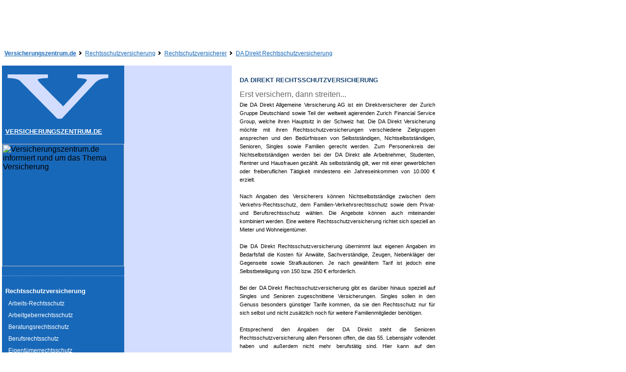

--- FILE ---
content_type: text/html; charset=UTF-8
request_url: https://versicherungszentrum.de/rechtsschutzversicherung/rechtschutzversicherer/da/direkt.php
body_size: 3324
content:
<!DOCTYPE HTML PUBLIC "-//W3C//DTD HTML 4.0 Transitional//EN">

<html lang="de">
<head>
	<title>DA Direkt Rechtsschutzversicherung</title>
	<meta http-equiv="content-type" content="text/html; charset=ISO-8859-1">
	<meta name="description" content="Die DA Direkt Allgemeine Versicherung AG ist ein Direktversicherer der Zurich Gruppe Deutschland sowie Teil der weltweit agierenden Zurich Financial Service Group, welche ihren Hauptsitz in der Sch...">
	<meta name="keywords" content="DA Direkt Rechtsschutzversicherung">
	<link rel="shortcut icon" href="http://www.versicherungszentrum.de/images/favicon.ico" />	<link rel="stylesheet" type="text/css" href="../../../assets/s.css">
	<link rel="stylesheet" type="text/css" href="../../../assets/ssb.css">
</head>

<body marginwidth="4" marginheight="4" topmargin="4" leftmargin="4" bgcolor="#ffffff" text="#000000" link="#000000" vlink="#000000" alink="#000000"  bottommargin="4" rightmargin="4">

<table bgcolor="#D3DDFF" border="0" cellpadding="0" cellspacing="0" width="900" style="margin-top:-4px;">
<tr><td align="center"><center><div style="background:white;width:890px;height:90px;position: fixed;z-index:100;">

</div></center></td></tr>
</table>

<table border="0" cellpadding="0" cellspacing="0" width="870" style="margin-top:90px;">

  <tr>
	<td colspan="4" valign="bottom" align="left" bgcolor="#FFFFFF">
	  <span class="smallwhite">
		<br>
		<a class=navwhite href="http://www.versicherungszentrum.de/" style="margin-left:5px;"><b><u>Versicherungszentrum.de</u></b></a> 
						  <img src="../../../images/pdotw.gif" width="12" height="10" alt="" border="0">			<a class="navwhite" href="../../rechtschutzv.php"><u>Rechtsschutzversicherung</u></a>
							<img src="../../../images/pdotw.gif" width="12" height="10" alt="" border="0">			<a class="navwhite" href="../index.php"><u>Rechtschutzversicherer</u></a>
							<img src="../../../images/pdotw.gif" width="12" height="10" alt="" border="0">			<a class="navwhite" href="./direkt.php"><u>DA Direkt Rechtsschutzversicherung</u></a>
			  </span>
	<br>
	<br>
	</td>
  </tr>

  <tr>
	<td width="250"></td>
	<td width="220"></td>
	<td width="16"></td>


		<td rowspan="2" width="400" valign="top" align="left">



		<table width="400" cellpadding="0" cellspacing="0" border="0">

<tr>
<td><img src="../../../images/pcp.gif" width="152" height="1" alt="" border="0"></td>
<td><img src="../../../images/pcp.gif" width="8" height="1" alt="" border="0"></td>
<td><img src="../../../images/pcp.gif" width="140" height="1" alt="" border="0"></td>
</tr>

<tr>
<td colspan="3"><h1>DA DIREKT RECHTSSCHUTZVERSICHERUNG</h1></td>
</tr>


  	  <tr>
  		<td colspan="3">
		  <a name="2205329c6d0a27117"></a><h2>Erst versichern, dann streiten...</h2>
	  	</td>
	  </tr>
    <tr>
    <td valign="top" colspan="3"><span class="normal"><p>Die DA Direkt Allgemeine Versicherung AG ist ein Direktversicherer der Zurich Gruppe Deutschland sowie Teil der weltweit agierenden Zurich Financial Service Group, welche ihren Hauptsitz in der Schweiz hat. Die DA Direkt Versicherung m&ouml;chte mit ihren Rechtsschutzversicherungen verschiedene Zielgruppen ansprechen und den Bed&uuml;rfnissen von Selbstst&auml;ndigen, Nichtselbstst&auml;ndigen, Senioren, Singles sowie Familien gerecht werden. Zum Personenkreis der Nichtselbstst&auml;ndigen werden bei der DA Direkt alle Arbeitnehmer, Studenten, Rentner und Hausfrauen gez&auml;hlt. Als selbstst&auml;ndig gilt, wer mit einer gewerblichen oder freiberuflichen T&auml;tigkeit mindestens ein Jahreseinkommen von 10.000 &euro; erzielt. <br><br>Nach Angaben des Versicherers k&ouml;nnen Nichtselbstst&auml;ndige zwischen dem Verkehrs-Rechtsschutz, dem Familien-Verkehrsrechtsschutz sowie dem Privat- und Berufsrechtsschutz w&auml;hlen. Die Angebote k&ouml;nnen auch miteinander kombiniert werden. Eine weitere Rechtsschutzversicherung richtet sich speziell an Mieter und Wohneigent&uuml;mer. <br><br>Die DA Direkt Rechtsschutzversicherung &uuml;bernimmt laut eigenen Angaben im Bedarfsfall die Kosten f&uuml;r Anw&auml;lte, Sachverst&auml;ndige, Zeugen, Nebenkl&auml;ger der Gegenseite sowie Strafkautionen. Je nach gew&auml;hltem Tarif ist jedoch eine Selbstbeteiligung von 150 bzw. 250 &euro; erforderlich. <br><br>Bei der DA Direkt Rechtsschutzversicherung gibt es dar&uuml;ber hinaus speziell auf Singles und Senioren zugeschnittene Versicherungen. Singles sollen in den Genuss besonders g&uuml;nstiger Tarife kommen, da sie den Rechtsschutz nur f&uuml;r sich selbst und nicht zus&auml;tzlich noch f&uuml;r weitere Familienmitglieder ben&ouml;tigen. <br><br>Entsprechend den Angaben der DA Direkt steht die Senioren Rechtsschutzversicherung allen Personen offen, die das 55. Lebensjahr vollendet haben und au&szlig;erdem nicht mehr berufst&auml;tig sind. Hier kann auf den Berufsrechtsschutz verzichtet werden. <br><br>Im Rahmen der DA Rechtsschutzversicherung werden noch einige Zusatzleistungen angeboten. Der Rechtsschutz gilt grunds&auml;tzlich in ganz Europa einschlie&szlig;lich der Kanarischen Inseln und Madeira. Unter bestimmten Voraussetzungen kann auch ein weltweiter Rechtsschutz erm&ouml;glicht werden. Dazu muss der Auslandsaufenthalt mindestens 6 Wochen dauern und darf ausschlie&szlig;lich privaten Zwecken dienen. Auch bei der Anwaltssuche im Ausland ist die DA Direkt behilflich. Die Ausdehnung der Rechtsschutzversicherung auf alle Fragen rund um Vertr&auml;ge im Internet ist ebenfalls m&ouml;glich. <br><br>F&uuml;r Interessenten einer Rechtsschutzversicherung bietet die DA Direkt die M&ouml;glichkeit, im Internet ganz unverbindlich ihre pers&ouml;nlichen Daten sowie die gew&uuml;nschte Versicherungsform einzugeben. Entsprechend dieser Daten kann das passende Angebot schnell erstellt und der m&ouml;gliche Monatsbeitrag berechnet werden. Wer anschlie&szlig;end online einen Versicherungsvertrag abschlie&szlig;t, kommt laut Angaben des Versicherers in den Genuss von 5 Prozent Beitragsrabatt. <br><br>F&uuml;r Kunden und Interessenten der DA Direkt steht ein Info- und Schadensservice zur Verf&uuml;gung, welcher rund um die Uhr unter einer einheitlichen Servicerufnummer zu erreichen ist.</p></span></td>
  </tr>
</table>		<br>

		<table bgcolor="#D3DDFF" height="336" width="400">
		  <tr>
		    <td>
			<center>

			</center>
		    </td>
		  </tr>
		</table>

		<br>

		<span class="smallwhite" style="line-height:21px;font-size:9pt;"><font color=black>Sie sind hier: </font>

		<a class=navwhite href="http://www.versicherungszentrum.de/"><b><u>Versicherungszentrum.de</u></b></a> 
						  <img src="../../../images/pdotw.gif" width="12" height="10" alt="" border="0">			<a class="navwhite" href="../../rechtschutzv.php"><u>Rechtsschutzversicherung</u></a>
							<img src="../../../images/pdotw.gif" width="12" height="10" alt="" border="0">			<a class="navwhite" href="../index.php"><u>Rechtschutzversicherer</u></a>
							<img src="../../../images/pdotw.gif" width="12" height="10" alt="" border="0">			<a class="navwhite" href="./direkt.php"><u>DA Direkt Rechtsschutzversicherung</u></a>
				<br><br>
		</span>

	</td>

	  </tr>



  <tr>

		<td valign="top" bgcolor="#1868B9">

	   <table border="0" cellpadding="0" cellspacing="0" width="250" style="">
		<tr>
			<td>
				<img src="../../../images/ptl.jpg" width="250" height="109" alt="" border="0">			</td>
		</tr>

		<tr>
			<td>
				<br>
				<a class="hauptnavigationebene0" href="http://www.versicherungszentrum.de/"><u>Versicherungszentrum.de</u></a><br><br>
			</td>
		</tr>








		<tr>
			<td>
				<a href="http://www.versicherungszentrum.de/">
					<img src="http://www.versicherungszentrum.de/versicherung.jpg" width="250" border="0" alt="Versicherungszentrum.de informiert rund um das Thema Versicherung">
				</a>

			</td>
		</tr>








								  				  				  				  				  				  				  				  				  				  				<tr>
			<td>	
					<img src="../../../images/pnvsp.gif" width="250" height="20" alt="" border="0"><br><br>
					<a class="hauptnavigationebene1" href="../../rechtschutzv.php">Rechtsschutzversicherung</a>		
			  </td>
		</tr>



					<tr>
			  <td>
				<a class="hauptnavigationebene2" href="../../arbeitsrechtsschutz/rechtsschutz.php">Arbeits-Rechtsschutz</a>
			  </td>
			</tr>
			
										<tr>
			  <td>
				<a class="hauptnavigationebene2" href="../../arbeitgeberrechtsschutz/rechtsschutz.php">Arbeitgeberrechtsschutz</a>
			  </td>
			</tr>
			
										<tr>
			  <td>
				<a class="hauptnavigationebene2" href="../../beratungsrechtsschutz/beratungsrechtsschutz.php">Beratungsrechtsschutz</a>
			  </td>
			</tr>
			
										<tr>
			  <td>
				<a class="hauptnavigationebene2" href="../../berufsrechtsschutz/uebersicht.php">Berufsrechtsschutz</a>
			  </td>
			</tr>
			
										<tr>
			  <td>
				<a class="hauptnavigationebene2" href="../../eigentuemerrechtsschutz/rechtsschutz.php">Eigent&uuml;merrechtsschutz</a>
			  </td>
			</tr>
			
										<tr>
			  <td>
				<a class="hauptnavigationebene2" href="../../firmen/rechtsschutz.php">Firmen Rechtsschutz</a>
			  </td>
			</tr>
			
										<tr>
			  <td>
				<a class="hauptnavigationebene2" href="../../gewerberechtsschutz/rechtsschutz.php">Gewerberechtsschutz</a>
			  </td>
			</tr>
			
										<tr>
			  <td>
				<a class="hauptnavigationebene2" href="../../grundbesitzer/rechtsschutz.php">Grundbesitzer-Rechtsschutz</a>
			  </td>
			</tr>
			
										<tr>
			  <td>
				<a class="hauptnavigationebene2" href="../../internetrechtsschutz/internet.php">Internet-Rechtsschutz</a>
			  </td>
			</tr>
			
										<tr>
			  <td>
				<a class="hauptnavigationebene2" href="../../immobilien/rechtschutz.php">Immobilien-Rechtsschutz</a>
			  </td>
			</tr>
			
										<tr>
			  <td>
				<a class="hauptnavigationebene2" href="../../kfzrechtsschutz/kfz.php">Kfz Rechtsschutz</a>
			  </td>
			</tr>
			
										<tr>
			  <td>
				<a class="hauptnavigationebene2" href="../../mietrechtsschutzversicherung/mietrechtsschutz.php">Mietrechtsschutz-Versicherung</a>
			  </td>
			</tr>
			
										<tr>
			  <td>
				<a class="hauptnavigationebene2" href="../../ordnungswidrigkeitenrechtsschutz/rechtsschutz.php">Ordnungswidrigkeiten-Rechtsschutz</a>
			  </td>
			</tr>
			
										<tr>
			  <td>
				<a class="hauptnavigationebene2" href="../../privatrechtsschutz/rechtsschutz.php">Privatrechtsschutz</a>
			  </td>
			</tr>
			
										<tr>
			  <td>
				<a class="hauptnavigationebene2" href="../../strafrechtsschutz/strafrechtsschutzversicherung.php">Strafrechtsschutz</a>
			  </td>
			</tr>
			
										<tr>
			  <td>
				<a class="hauptnavigationebene2" href="../../verkehrsrechtsschutz/verkehrsrechtsschutz.php">Verkehrsrechtsschutz Versicherung</a>
			  </td>
			</tr>
			
										<tr>
			  <td>
				<a class="hauptnavigationebene2" href="../../verwaltungsrechtsschutz/rechtsschutzversicherung.php">Verwaltungsrechtsschutz</a>
			  </td>
			</tr>
			
										<tr>
			  <td>
				<a class="hauptnavigationebene2" href="../../wohnungsrechtsschutz/wohnrechtsschutz.php">Wohnungs-Rechtsschutz</a>
			  </td>
			</tr>
			
										<tr>
			  <td>
				<a class="hauptnavigationebene2" href="../../verkehrsrechtsschutzversicherungen/verkehrsrechtsschutzversicherungen.php">Verkehrsrechtsschutzversicherungen</a>
			  </td>
			</tr>
			
										<tr>
			  <td>
				<a class="hauptnavigationebene2" href="../index.php">Rechtschutzversicherer</a>
			  </td>
			</tr>
			
												<tr>
					  <td>
						<a class="hauptnavigationebene3" href="../advocard/rechtsschutzversicherung.php">Advocard Rechtsschutzversicherung</a>
					  </td>
					</tr>
									<tr>
					  <td>
						<a class="hauptnavigationebene3" href="../allianz/rechtsschutzversicherung.php">Allianz Rechtsschutzversicherung</a>
					  </td>
					</tr>
									<tr>
					  <td>
						<a class="hauptnavigationebene3" href="../allrecht/rechtschutz.php">Allrecht Rechtsschutzversicherung</a>
					  </td>
					</tr>
									<tr>
					  <td>
						<a class="hauptnavigationebene3" href="../arag/rechtsschutz.php">Arag Rechtsschutzversicherung</a>
					  </td>
					</tr>
									<tr>
					  <td>
						<a class="hauptnavigationebene3" href="../bruderhilfe/rechtsschutz.php">Bruderhilfe Rechtsschutzversicherung</a>
					  </td>
					</tr>
									<tr>
					  <td>
						<a class="hauptnavigationebene3" href="../concordia/rechtsschutzversicherung.php">Concordia Rechtsschutzversicherung</a>
					  </td>
					</tr>
									<tr>
					  <td>
						<a class="hauptnavigationebene3" href="../continentale/conjure.php">Continentale Conjure Rechtsschutz</a>
					  </td>
					</tr>
									<tr>
					  <td>
						<a class="hauptnavigationebene3" href="./direkt.php">DA Direkt Rechtsschutzversicherung</a>
					  </td>
					</tr>
									<tr>
					  <td>
						<a class="hauptnavigationebene3" href="../das/ideal.php">DAS Ideal Rechtsschutzversicherung</a>
					  </td>
					</tr>
									<tr>
					  <td>
						<a class="hauptnavigationebene3" href="../debekarechtschutzversicherung/debeka.php">Debeka Rechtschutzversicherung</a>
					  </td>
					</tr>
									<tr>
					  <td>
						<a class="hauptnavigationebene3" href="../devk/plus.php">DEVK Plus Rechtsschutzversicherung</a>
					  </td>
					</tr>
									<tr>
					  <td>
						<a class="hauptnavigationebene3" href="../deurag/rechtsschutz.php">Deurag Rechtsschutzversicherung</a>
					  </td>
					</tr>
									<tr>
					  <td>
						<a class="hauptnavigationebene3" href="../hdirechtsschutzversicherung/hdi.php">HDI Rechtsschutzversicherung</a>
					  </td>
					</tr>
									<tr>
					  <td>
						<a class="hauptnavigationebene3" href="../huk24/rechtsschutzversicherung.php">Huk24 Rechtsschutzversicherung</a>
					  </td>
					</tr>
									<tr>
					  <td>
						<a class="hauptnavigationebene3" href="../itzehoer/rechtschutz.php">Itzehoer Rechtsschutzversicherung</a>
					  </td>
					</tr>
									<tr>
					  <td>
						<a class="hauptnavigationebene3" href="../lvm/rechtsschutzplus.php">LVM Rechtsschutzplus</a>
					  </td>
					</tr>
									<tr>
					  <td>
						<a class="hauptnavigationebene3" href="../mecklenburgische/rechtsschutz.php">Mecklenburgische Rechtsschutz</a>
					  </td>
					</tr>
									<tr>
					  <td>
						<a class="hauptnavigationebene3" href="../rv/rechtsschutz.php">R+V Rechtsschutzversicherung</a>
					  </td>
					</tr>
									<tr>
					  <td>
						<a class="hauptnavigationebene3" href="../wuerttembergische/rechtsschutz.php">W&uuml;rttembergische Rechtsschutz</a>
					  </td>
					</tr>
															<tr>
			  <td>
				<a class="hauptnavigationebene2" href="../../vergleich/hinweise.php">Rechtsschutzversicherung Vergleich</a>
			  </td>
			</tr>
			
												  				  				  				  				  				  				  				  				  				  				  				  				  				<tr>
			<td>
				<img src="../../../images/pcp.gif" width="250" height="10" alt="NAVIGATION: VERSICHERUNG ARTEN, Versicherungszentrum.de" border="0">			</td>
		</tr>







		<tr>
			<td>	
					<img src="../../../images/pnvsp.gif" width="250" height="20" alt="" border="0"><br><br>
					<a class="hauptnavigationebene1" href="http://www.versicherungszentrum.de/">>>> &nbsp;ZUR STARTSEITE&nbsp; <<<</a><br>

			  </td>
		</tr>





									<tr>
					<td>
						<img src="../../../images/pnvsp.gif" width="250" height="20" alt="" border="0">						<br><br>
					</td>
				</tr>
			  			<tr>
				<td>
					<a class="hauptnavigationebene3" href="../../../impressum.php">Impressum &amp; Datenschutz</a>
				</td>
			</tr>
				<tr>
			<td>
				<img src="../../../images/pcp.gif" width="250" height="40" alt="Ende Navigation mit allen Versicherungen" border="0">			</td>
		</tr>

	   </table>

	</td>

			<td valign="top" bgcolor="#D3DDFF">
	   <table border="0" cellpadding="0" cellspacing="0" width="220">
		<tr>
			<td colspan="3">
				<br>
				<center>



					<br>
					<br>


				</center>
			</td>
		</tr>

	   </table>
	</td>

			<td>
		<img src="../../../images/pcp.gif" width="16" height="16" alt="" border="0">	</td>

	</tr>

</table>


</body>
</html>

--- FILE ---
content_type: text/css
request_url: https://versicherungszentrum.de/assets/s.css
body_size: 706
content:
BODY, HTML {
	font-family : Verdana, Tahoma, Geneva, Arial, Helvetica, sans-serif;
	font-size: 8pt;
}

li {
	font-size: 8pt;
}

A {
	text-decoration : none;
	font-family : Verdana, Arial, Helvetica, sans-serif;
}

A:hover {
	text-decoration : underline;
}

A.navnormal {
	font-size : 8pt;
	color: #00FFFF;
}

A.navmain {
	font-size : 8pt;
	color: #FFFFFF;
	font-weight : bold;
}

A.hauptnavigationebene0 {
	font-size : 10pt;
	color: #FFFFFF;
	font-weight : bold;
	margin-left : 5pt;
	text-transform : uppercase;
}


A.hauptnavigationebene1 {
	font-size : 10pt;
	color: #FFFFFF;
	font-weight : bold;
	margin-left : 5pt;
	line-height : 20pt;
}

A.hauptnavigationebene2 {
	font-size : 9pt;
	color: #FFFFFF;
	margin-left : 10pt;
	line-height : 18pt;
}

A.hauptnavigationebene3 {
	font-size : 8pt;
	color: #FFFFFF;
	margin-left : 15pt;
	line-height : 12pt;
}

A.navwhite {
	font-size : 9pt;
	color: #1868B9;
}

A.link  {
	font-weight : bold;
	word-break:break-all;
	color: #1A4672;
}

A.teaser  {
	font-size : 8pt;
	font-weight : bold;
	color: #1868B9;
	text-align: left;
}

P  {
	font-family : Verdana, Arial, Helvetica, sans-serif;
	font-size: 8pt;
	color: #000000;
	font-weight : normal;
	line-height : 13pt;
	margin-bottom : 4pt;
	text-align: justify;
}

P.ohneAbstandUnten  {
	font-family : Verdana, Arial, Helvetica, sans-serif;
	font-size: 8pt;
	color: #000000;
	font-weight : normal;
	line-height : 13pt;
	margin-bottom : 0pt;
	text-align: justify;
}

P.picture  {
	font-family : Verdana, Arial, Helvetica, sans-serif;
	font-size: 8pt;
	color: #ffffff;
	margin-top : 3pt;
	margin-bottom : 3pt;
	line-height : 10pt;
	text-align: left;
}

P.teaser  {
	font-family : Verdana, Arial, Helvetica, sans-serif;
	font-size: 8pt;
	color: #000000;
	margin-bottom : 4pt;
	line-height : 11pt;
	text-align: justify;
}

.heading  {
	font-family : Verdana, Arial, Helvetica, sans-serif;
	font-size: 10pt;
	color: #1A4672;
	font-weight : bold;
}

H1  {
	font-family : Verdana, Arial, Helvetica, sans-serif;
	font-size: 10pt;
	margin-top : 16pt;
	margin-bottom : 0pt;
	color: #1A4672;
	font-weight : bold;
}


H2  {
	font-family : Verdana, Arial, Helvetica, sans-serif;
	font-size: 12pt;
	color: #676767;
	margin-top : 10pt;
	margin-bottom : 3pt;
	font-weight : normal;
}

H3  {
	font-family : Verdana, Arial, Helvetica, sans-serif;
	font-size: 8pt;
	color: #000000;
	font-weight : bold;
}

H3.ohneAbstandUntenUndOben  {
	font-family : Verdana, Arial, Helvetica, sans-serif;
	font-size: 10pt;
	color: #676767;
	margin-top : 7pt;
	margin-bottom : 3pt;
	font-weight : normal;
}

H3.ohneAbstandUntenUndOben2  {
	font-family : Verdana, Arial, Helvetica, sans-serif;
	font-size: 10pt;
	color: #676767;
	margin-top : 0pt;
	margin-bottom : 3pt;
	font-weight : normal;
}


TD.standardcell  {
	font-family : Verdana, Arial, Helvetica, sans-serif;
	font-size: 8pt;
	color: #000000;
}

TD.headercell  {
	font-family : Verdana, Arial, Helvetica, sans-serif;
	font-size: 8pt;
	color: ffffff;
	font-weight: bold;
}

TD.headercellblack  {
	font-family : Verdana, Arial, Helvetica, sans-serif;
	font-size: 8pt;
	color: 000000;
	font-weight: bold;
}

.normal  {
	font-family : Verdana, Arial, Helvetica, sans-serif;
	font-size: 8pt;
	color: #000000;
	line-height : 13pt;
}

.smallwhite  {
	font-family : Verdana, Arial, Helvetica, sans-serif;
	font-size: 8pt;
	color: #ffffff;
}


.grey  {
	font-family : Verdana, Arial, Helvetica, sans-serif;
	font-size: 8pt;
	color: #666666;
}


.highlight {
	font-size: 8pt;
	font-family : Verdana, Arial, Helvetica, sans-serif;
	color: #676767;
	margin-left : 2pt;
}

.highlightsmall {
	font-weight : bold;
	font-size: 8pt;
	font-family : Verdana, Arial, Helvetica, sans-serif;
	color: #ffffff;
}


.formheader  {
	font-family : Verdana, Arial, Helvetica, sans-serif;
	font-size: 12pt;
	color: #1A4672;
	font-weight : bold;
}

INPUT.search {
	font-size:9pt;
    font-family : Tahoma, Arial, Helvetica, sans-serif;
	background-Color: #ffffff;
	BORDER: #D3DDFF 1 solid;
	width: 110px;
}

P.s2d  {
	font-family : Verdana, Arial, Helvetica, sans-serif;
	font-size: 14pt;
	color: #1868B9;
	font-weight : bold;
	margin-top : 5pt;
	margin-bottom : 5pt;
	line-height: 16pt;
}

P.s2dsmall, a.s2dsmall {
	font-family : Verdana, Arial, Helvetica, sans-serif;
	font-size: 7pt;
	color: #1868B9;
	margin-top : 2pt;
	margin-bottom : 2pt;
	line-height: 10pt;
}


td.s2d {
	font-family : Verdana, Arial, Helvetica, sans-serif;
	font-size: 8pt;
	color: #000000;
	font-weight : normal;
}

INPUT.s2d {
	font-size: 8pt;
	font-family : Verdana, Arial, Helvetica, sans-serif;
}

SELECT.s2d {
	font-size: 8pt;
	font-family : Verdana, Arial, Helvetica, sans-serif;
	width:160px;
}

a.s2d {
	font-size: 8pt;
	text-decoration : none;
	font-family : Verdana, Arial, Helvetica, sans-serif;
	font-weight: bold;
	color: #1868B9;
}

a.s2dsmall, a.s2dinfo  {
	text-decoration:underline;
}

iframe {
	margin-top:6px;
}

li {
	line-height:22px;
}

--- FILE ---
content_type: text/css
request_url: https://versicherungszentrum.de/assets/ssb.css
body_size: 126
content:
#sidebar {
	width: 260px;
	padding: 0px;
	margin: 0px;
	position: absolute;
	left: 910px;
	top: 3px;
}

#sidebar h2 {
	font-size: 10pt;
	color: #676767;
	font-weight : bold;
	margin-top : 10pt;
	margin-bottom : 3pt;
}

#sidebar ul {
	margin: 2px 0px 2px 0px;
	padding: 0px;
}

#sidebar a {
	color: #1868B9;
	font-weight : bold;
}

#sidebar p {
	margin-top : 2pt;
	margin-bottom : 2pt;
	text-align: left;
}

#sidebar li {
	margin: 2px 0px 2px 16px;
	padding: 0px;
	line-height: 150%;
	font-size: 8pt;
}

#sidebar td {
	font-size: 8pt;
}